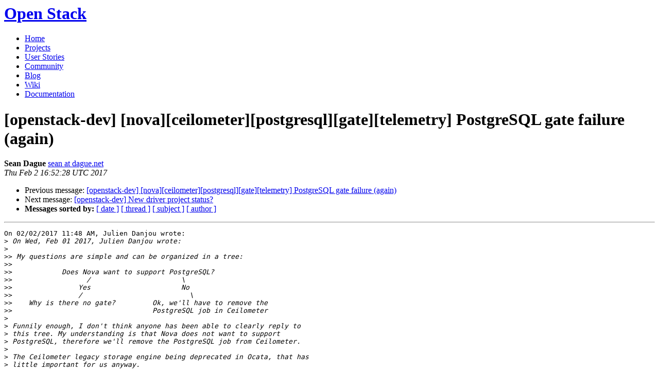

--- FILE ---
content_type: text/html
request_url: https://lists.openstack.org/pipermail/openstack-dev/2017-February/111483.html
body_size: 2700
content:
<!DOCTYPE HTML PUBLIC "-//W3C//DTD HTML 4.01 Transitional//EN">
<HTML>
 <HEAD>

   <TITLE>OpenStack Open Source Cloud Computing Software &raquo; Message: [openstack-dev] [nova][ceilometer][postgresql][gate][telemetry] PostgreSQL gate failure (again) </TITLE>
   <LINK REL="Index" HREF="index.html" >
   <LINK REL="made" HREF="mailto:openstack-dev%40lists.openstack.org?Subject=Re%3A%20%5Bopenstack-dev%5D%20%5Bnova%5D%5Bceilometer%5D%5Bpostgresql%5D%5Bgate%5D%5Btelemetry%5D%0A%20PostgreSQL%20gate%20failure%20%28again%29&In-Reply-To=%3C51400d44-d5bb-21d2-70da-667c875788c5%40dague.net%3E">
   <META NAME="robots" CONTENT="index,nofollow">

    <!-- Google Fonts -->
        <link href='http://fonts.googleapis.com/css?family=PT+Sans&subset=latin' rel='stylesheet' type='text/css'>

    <!-- Framework CSS -->
    <link rel="stylesheet" href="http://openstack.org/themes/openstack/css/blueprint/screen.css" type="text/css" media="screen, projection">
    <link rel="stylesheet" href="http://openstack.org/themes/openstack/css/blueprint/print.css" type="text/css" media="print">

    <!-- IE CSS -->
    <!--[if lt IE 8]><link rel="stylesheet" href="http://openstack.org/blueprint/ie.css" type="text/css" media="screen, projection"><![endif]-->

    <!-- OpenStack Specific CSS -->

    <link rel="stylesheet" href="http://openstack.org/themes/openstack/css/dropdown.css" type="text/css" media="screen, projection, print">

    <!-- Page Specific CSS -->
        <link rel="stylesheet" href="http://openstack.org/themes/openstack/css/home.css" type="text/css" media="screen, projection, print">

  <link rel="stylesheet" type="text/css" href="http://openstack.org/themes/openstack/css/main.css?m=1335457934" />
  <script type="text/javascript">

    var _gaq = _gaq || [];
    _gaq.push(['_setAccount', 'UA-17511903-1']);
    _gaq.push(['_setDomainName', '.openstack.org']);
    _gaq.push(['_trackPageview']);

    (function() {
      var ga = document.createElement('script'); ga.type = 'text/javascript'; ga.async = true;
      ga.src = ('https:' == document.location.protocol ? 'https://ssl' : 'http://www') + '.google-analytics.com/ga.js';
      var s = document.getElementsByTagName('script')[0]; s.parentNode.insertBefore(ga, s);
    })();

  </script>
   <style type="text/css">
       pre {
           white-space: pre-wrap;       /* css-2.1, curent FF, Opera, Safari */
           }
   </style>
   <META http-equiv="Content-Type" content="text/html; charset=us-ascii">
   <LINK REL="Previous"  HREF="111482.html">
   <LINK REL="Next"  HREF="111359.html">
 </HEAD>
 <BODY>
   <div class="container">
                <div id="header">
                        <div class="span-5">
                                <h1 id="logo"><a href="/">Open Stack</a></h1>
                        </div>
                        <div class="span-19 last blueLine">

                                <div id="navigation" class="span-19">
                                        <ul id="Menu1">
                <li><a href="http://openstack.org/" title="Go to the Home page" class="link" >Home</a></li>
 
                <li><a href="http://openstack.org/projects/" title="Go to the OpenStack Projects page" class="link">Projects</a></li>

                <li><a href="http://openstack.org/user-stories/" title="Go to the User Stories page" class="link">User Stories</a></li>

                <li><a href="http://openstack.org/community/" title="Go to the Community page" class="current">Community</a></li>

                                                  <li><a href="http://openstack.org/blog/" title="Go to the OpenStack Blog">Blog</a></li>
                                                  <li><a href="http://wiki.openstack.org/" title="Go to the OpenStack Wiki">Wiki</a></li>
                                                  <li><a href="http://docs.openstack.org/" title="Go to OpenStack Documentation">Documentation</a></li>
                                        </ul>


                                </div>

                        </div>
                </div>
        </div>
        <!-- Page Content -->

    <div class="container">
   <H1>[openstack-dev] [nova][ceilometer][postgresql][gate][telemetry] PostgreSQL gate failure (again)</H1>
    <B>Sean Dague</B> 
    <A HREF="mailto:openstack-dev%40lists.openstack.org?Subject=Re%3A%20%5Bopenstack-dev%5D%20%5Bnova%5D%5Bceilometer%5D%5Bpostgresql%5D%5Bgate%5D%5Btelemetry%5D%0A%20PostgreSQL%20gate%20failure%20%28again%29&In-Reply-To=%3C51400d44-d5bb-21d2-70da-667c875788c5%40dague.net%3E"
       TITLE="[openstack-dev] [nova][ceilometer][postgresql][gate][telemetry] PostgreSQL gate failure (again)">sean at dague.net
       </A><BR>
    <I>Thu Feb  2 16:52:28 UTC 2017</I>
    <P><UL>
        <LI>Previous message: <A HREF="111482.html">[openstack-dev] [nova][ceilometer][postgresql][gate][telemetry]	PostgreSQL gate failure (again)
</A></li>
        <LI>Next message: <A HREF="111359.html">[openstack-dev] New driver project status?
</A></li>
         <LI> <B>Messages sorted by:</B> 
              <a href="date.html#111483">[ date ]</a>
              <a href="thread.html#111483">[ thread ]</a>
              <a href="subject.html#111483">[ subject ]</a>
              <a href="author.html#111483">[ author ]</a>
         </LI>
       </UL>
    <HR>  
<!--beginarticle-->
<PRE>On 02/02/2017 11:48 AM, Julien Danjou wrote:
&gt;<i> On Wed, Feb 01 2017, Julien Danjou wrote:
</I>&gt;<i> 
</I>&gt;&gt;<i> My questions are simple and can be organized in a tree:
</I>&gt;&gt;<i>
</I>&gt;&gt;<i>            Does Nova want to support PostgreSQL?
</I>&gt;&gt;<i>                  /                      \
</I>&gt;&gt;<i>                Yes                      No
</I>&gt;&gt;<i>                /                          \
</I>&gt;&gt;<i>    Why is there no gate?         Ok, we'll have to remove the 
</I>&gt;&gt;<i>                                  PostgreSQL job in Ceilometer
</I>&gt;<i> 
</I>&gt;<i> Funnily enough, I don't think anyone has been able to clearly reply to
</I>&gt;<i> this tree. My understanding is that Nova does not want to support
</I>&gt;<i> PostgreSQL, therefore we'll remove the PostgreSQL job from Ceilometer.
</I>&gt;<i> 
</I>&gt;<i> The Ceilometer legacy storage engine being deprecated in Ocata, that has
</I>&gt;<i> little important for us anyway.
</I>
I feel like the Answer was &quot;No&quot;, with a pushback of &quot;well Nova can't
make that decision in a vacuum&quot;, so we then escalated to &quot;Ok, here is
the non vacuum solution&quot;.

	-Sean

-- 
Sean Dague
<A HREF="http://dague.net">http://dague.net</A>

</PRE>






































<!--endarticle-->
    <HR>
    <P><UL>
        <!--threads-->
	<LI>Previous message: <A HREF="111482.html">[openstack-dev] [nova][ceilometer][postgresql][gate][telemetry]	PostgreSQL gate failure (again)
</A></li>
	<LI>Next message: <A HREF="111359.html">[openstack-dev] New driver project status?
</A></li>
         <LI> <B>Messages sorted by:</B> 
              <a href="date.html#111483">[ date ]</a>
              <a href="thread.html#111483">[ thread ]</a>
              <a href="subject.html#111483">[ subject ]</a>
              <a href="author.html#111483">[ author ]</a>
         </LI>
       </UL>

<hr>
<a href="http://lists.openstack.org/cgi-bin/mailman/listinfo/openstack-dev">More information about the OpenStack-dev
mailing list</a><br>

<div class="container">
<hr>
        <div id="footer">
                <div class="span-4">
                        <h3>OpenStack</h3>
                        <ul>
                                <li><a href="http://openstack.org/projects/">Projects</a></li>
                                <li><a href="http://openstack.org/openstack-security/">OpenStack Security</a></li>
                                <li><a href="http://openstack.org/projects/openstack-faq/">Common Questions</a></li>
                                <li><a href="http://openstack.org/blog/">Blog</a></li>
                        </ul>
                </div>
               <div class="span-4">
                        <h3>Community</h3>
                        <ul>
                                <li><a href="http://openstack.org/community/">User Groups</a></li>
                                <li><a href="http://openstack.org/events/">Events</a></li>
                                <li><a href="http://openstack.org/jobs/">Jobs</a></li>
                                <li><a href="http://openstack.org/companies/">Companies</a></li>
                                <li><a href="http://wiki.openstack.org/HowToContribute">Contribute</a></li>
                        </ul>
                </div>
                <div class="span-4">
                        <h3>Documentation</h3>
                        <ul>
                                <li><a href="http://docs.openstack.org/">OpenStack Manuals</a></li>
                                <li><a href="http://docs.openstack.org/diablo/openstack-compute/starter/content/">Getting Started</a></li>
                                <li><a href="http://wiki.openstack.org/">Wiki</a></li>
                        </ul>
                </div>
                <div class="span-4 last">
                        <h3>Branding &amp; Legal</h3>
                        <ul>
                                <li><a href="http://openstack.org/brand/">Logos &amp; Guidelines</a></li>
                                <li><a href="http://openstack.org/brand/openstack-trademark-policy/">Trademark Policy</a></li>
                                <li><a href="http://openstack.org/privacy/">Privacy Policy</a></li>
                                <li><a href="http://wiki.openstack.org/CLA">OpenStack CLA</a></li>
                        </ul>
                </div>
                <hr>
        </div>
</div>
</div>

</body></html>
